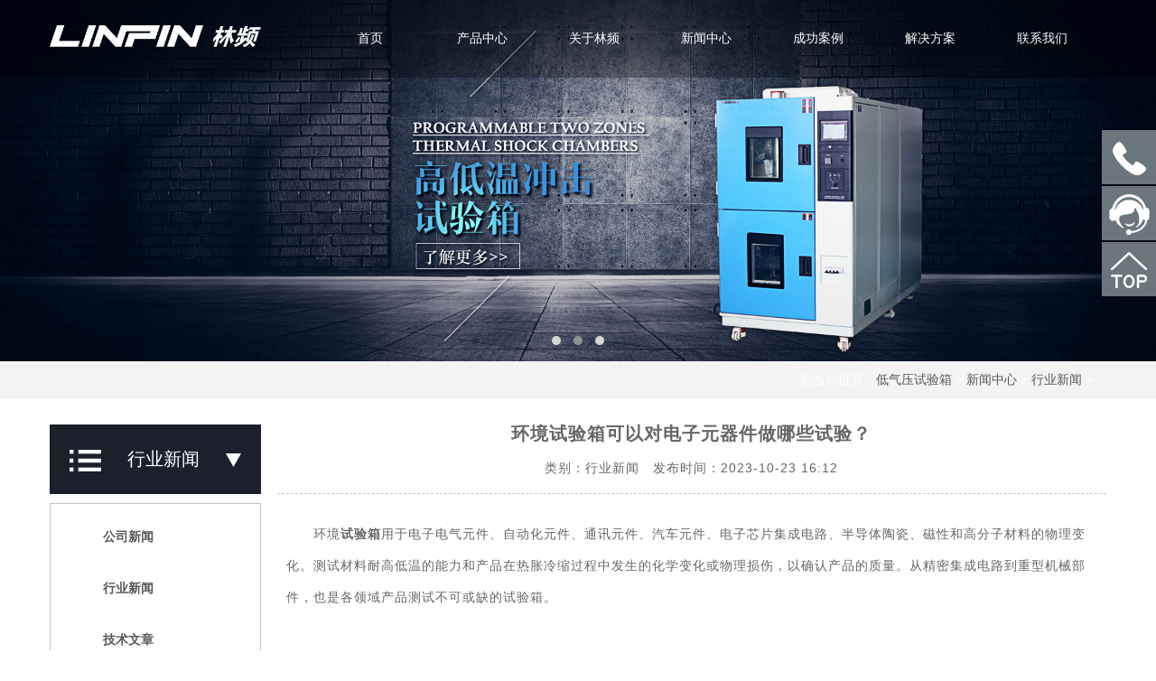

--- FILE ---
content_type: text/html
request_url: http://www.shyiqi.com.cn/xinwenzhongxin/xingyexinwen/374.html
body_size: 10368
content:
<!DOCTYPE html>
<html>
<head>
<meta charset="utf-8">
<meta http-equiv="X-UA-Compatible" content="IE=edge">
<meta http-equiv="Cache-Control" content="no-transform" />
<meta http-equiv="Cache-Control" content="no-siteapp" />
<meta name="applicable-device" content="pc,mobile">
<meta name="viewport" content="initial-scale=1.0, user-scalable=no" />
<title>环境试验箱可以对电子元器件做哪些试验？</title>
<meta name="keywords" content="环境试验箱" />
<meta name="description" content="环境试验箱用于电子电气元件、自动化元件、通讯元件、汽车元件、电子芯片集成电路、半导体陶瓷、磁性和高分子材料的物理变化。测试材料耐高低温的能力和产品在热胀冷缩过程中" />
<link rel="stylesheet" type="text/css" href="/skin/css/animate.css"  />
<link rel="stylesheet" type="text/css" href="/skin/css/owl.carousel.css"  />
<link rel="stylesheet" type="text/css" href="/skin/css/owl.theme.default.css"  />
<link rel="stylesheet" type="text/css" href="/skin/css/bootstrap.css"  />
<link rel="stylesheet" type="text/css" href="/skin/css/css.css"  />
<script type="text/javascript" src="/skin/js/jquery.min.js" ></script>
<script type="text/javascript" src="/skin/js/owl.carousel.js" ></script>
<script type="text/javascript" src="/skin/js/bootstrap.js" ></script>
<script type="text/javascript" src="/skin/js/html5shiv.js" ></script>
<script type="text/javascript" src="/skin/js/respond.js" ></script>
<script type="text/javascript" src="/skin/js/global.js" ></script>
<script type="text/javascript" src="/skin/js/function.js" ></script>
 <style>
 .site-title {
 font-size: 20px; 
 font-weight: bold; 
}
</style>
</head>
<body>
 <div id="head">
  <div class="banner">
    <div id="owl-demo" class="owl-carousel"> 
      <a href="#" target="_self" class="item" rel="nofollow" > <img src="/skin/images/banner03.jpg"  alt="公司大门"></a>
		<a href="#" target="_self" class="item" rel="nofollow" > <img src="/skin/images/banner1.jpg"  alt="高低温冲击试验箱"></a>
		<a href="#" target="_self" class="item" rel="nofollow" > <img src="/skin/images/banner2.jpg"  alt="产品展示"></a>
	</div>
  </div>
 <div class="menu_box">
    <div class="container">
      <div class="row">
        <div class="logo left"> <a href="/" rel="nofollow"> <img src="/skin/images/logo.png" alt="低气压试验箱" /> </a> </div>
        <ul class="menu right hidden-xs hidden-sm">
          <li><a href="/" rel="nofollow">首页</a></li>
			
          <li><a href="http://www.shyiqi.com.cn/chanpinzhongxin/" >产品中心</a>
			
          <li><a href="http://www.shyiqi.com.cn/guanyulinpin/" rel="nofollow" >关于林频</a>
			
          <li><a href="http://www.shyiqi.com.cn/xinwenzhongxin/" rel="nofollow" >新闻中心</a>
			
          <li><a href="http://www.shyiqi.com.cn/chenggonganli/" rel="nofollow" >成功案例</a>
			
          <li><a href="http://www.shyiqi.com.cn/jiejuefangan/" rel="nofollow" >解决方案</a>
			
          <li><a href="http://www.shyiqi.com.cn/lianxiwomen/" rel="nofollow" >联系我们</a>
			
        </ul>

      </div>
    </div>
  </div>
</div>
<div id="main">
	<div class="location">
		<div class="container">
			<div class="row">
				<p class="right">您当前位置：<a href='http://www.shyiqi.com.cn/'>低气压试验箱</a> > <a href='http://www.shyiqi.com.cn/xinwenzhongxin/'>新闻中心</a> > <a href='http://www.shyiqi.com.cn/xinwenzhongxin/xingyexinwen/'>行业新闻</a> >  </p>
			</div>
		</div>
	</div>

	<div class="pc-main">
		<div class="container">
			<div class="row">
				<div class="menu_list">
					<div class="menu_list_head"> <i> <img src="/skin/images/menuicon2.png"  />
						</i><span> 行业新闻  </span> <s> <img src="/skin/images/triangle.png"  />
						</s> </div>
					<ul class="menu_list_body">
						
							<li class="sub1"><a class="sub1_a" href="http://www.shyiqi.com.cn/xinwenzhongxin/gongsixinwen/" ><em></em>公司新闻</a> </li>
							
							<li class="sub1"><a class="sub1_a" href="http://www.shyiqi.com.cn/xinwenzhongxin/xingyexinwen/" ><em></em>行业新闻</a> </li>
							
							<li class="sub1"><a class="sub1_a" href="http://www.shyiqi.com.cn/xinwenzhongxin/jishuwenzhang/" ><em></em>技术文章</a> </li>
							
						
					</ul>
					<ul class="menu_list_foot">
						<li>
							<p class="one_level"><i class="square"></i><span>联系方式 </span> </p>
						</li>
						<li class="about_meassage">
							<p>电话：4000-662-888</p>
							<p>邮箱：linpin@linpin.com</p>
							<p>传真：86-21-34097666</p>
							<p>地址：上海市奉贤区临海工业区展工路888号林频工业园</p>
							<p> <img src="/skin/images/product_26.jpg" /> </p>
						</li>
					</ul>
				</div>
				<div class="product_meassage news-center">
					<div class="news_detail_title">
						<div><h1 class="site-title">环境试验箱可以对电子元器件做哪些试验？</h1></div>
						<p>类别：行业新闻   发布时间：2023-10-23 16:12 </p>
					</div>
					<div class="news_detail_content">
						<div class="news_detail_content2 reimg">
							<div>
	　　环境<strong><a href="http://www.shyiqi.com.cn/">试验箱</a></strong>用于电子电气元件、自动化元件、通讯元件、汽车元件、电子芯片集成电路、半导体陶瓷、磁性和高分子材料的物理变化。测试材料耐高低温的能力和产品在热胀冷缩过程中发生的化学变化或物理损伤，以确认产品的质量。从精密集成电路到重型机械部件，也是各领域产品测试不可或缺的试验箱。</div>
<div>
	&nbsp;</div>
<div>
	　　为了保证整批电子元器件的可靠性，满足整机的要求，我们需要排除在某些特定的使用条件下，最初可能失效的元器件。</div>
<div style="text-align: center;">
	<img alt="环境试验箱可以对电子元器件做哪些试验？" src="/uploads/allimg/231017/1-23101G40151D7.jpg" style="width: 450px; height: 450px;" /></div>
<div>
	　　1、高温贮存。</div>
<div>
	&nbsp;</div>
<div>
	　　电子元器件的失效大多是由于机体及表面发生各种物理、化学变化而引起的，而这些变化又与温度密切相关。温度升高时，化学反应速度大大加快，加速了失效过程。从而使有缺陷的部件能够及时暴露出来并被淘汰。</div>
<div>
	&nbsp;</div>
<div>
	　　高温屏蔽被广泛应用于半导体器件，可以有效地消除失效机制，如表面污染，键合不良，和氧化层缺陷。一般来说，它在最高结温下储存24至168小时。高温贮存后，可稳定元器件的参数性能，减少使用过程中的参数漂移。</div>
<div>
	&nbsp;</div>
<div>
	　　2、通电测试。</div>
<div>
	&nbsp;</div>
<div>
	　　筛选时，在热电应力的共同作用下，可以很好地暴露出元器件本体和表面上的许多潜在缺陷，环境试验箱是进行可靠性筛选的重要项目。各种电子元器件通常在额定功率条件下进行几个小时到168小时的精制。有些产品，如集成电路，不能随意改变条件，但可以采用高温工作方法，提高工作结温，达到高应力状态。</div>
<div>
	&nbsp;</div>
<div>
	　　3、温度循环。</div>
<div>
	&nbsp;</div>
<div>
	　　电子产品在使用过程中会遇到不同的环境温度条件。热胀冷缩的应力作用下，热匹配性能差的部件很容易失效。温度循环筛选利用了极端高温和极端低温之间的热胀冷缩应力，环境试验箱可以有效地淘汰具有热性能缺陷的产品。常用的组分筛选条件是&mdash;55～125℃，5～10次循环。</div>
<div>
	&nbsp;</div>
<div>
	　　电力精炼需要专门的检测设备，成本较高，筛选时间不宜过长。民用产品通常是几个小时，军用高可靠性产品可以选择100&mdash;168小时，而航空航天级部件可以选择240小时或更长。</div>
<div>
	&nbsp;</div>
<div>
	　　4、筛选组件的必要性。</div>
<div>
	&nbsp;</div>
<div>
	　　在产品的制造过程中，由于人为因素或原材料、工艺条件、设备条件的波动，最终成品不一定全部达到预期的固有可靠性。环境试验箱在每一批成品中，总有一些产品存在一些潜在的缺陷和弱点，这些缺陷和弱点的特点是在一定的应力条件下早期失效。早期失效的组件的平均寿命要比正常产品短得多。</div>

						</div>
						<div class="prev">上一篇：<a href='http://www.shyiqi.com.cn/xinwenzhongxin/xingyexinwen/371.html'>探秘环境试验箱：产品质量的守护神</a> </div>
						<div class="next">下一篇：<a href='http://www.shyiqi.com.cn/xinwenzhongxin/xingyexinwen/377.html'>高低温试验箱，不可或缺的汽车行业“温度计”</a>  </div>
					</div>
				</div>
			</div>
		</div>
	</div>
</div>
<div id="foot">
	<p>Copyright © 2025 上海林频仪器股份有限公司 版权所有</p>
	<p><a href="https://beian.miit.gov.cn/"  rel="nofollow" target="_blank">沪ICP备08003214号</a> <script type="text/javascript" src="https://s9.cnzz.com/z_stat.php?id=1280439632&web_id=1280439632"></script><span><a href="/sitemap.xml" target="_blank" style="color:#fff; " rel="nofollow">网站地图</a></span></p>
 
	<div class="top hidden-lg hidden-md hidden-sm"> <img src="/skin/images/top.png"  alt="图片3"/></div>
</div>

<div class="black_cloth hidden-lg hidden-md hidden-sm"></div>
<ul class="aside hidden-xs hidden-sm">
	<li>
		<p> <img src="/skin/images/aside1.png" alt="图片四" class="img1"> <img src="/skin/images/aaside1.png" alt="图片四"
			 class="img2"> </p>
		<div class="phone_meassage">4000-662-888</div>
	</li>
	<li>
		<p> <img src="/skin/images/aside2.png" alt="图片5" class="img1"> 
		<a target="_blank" href="/swt/" rel="nofollow"><img src="/skin/images/aaside2.png" class="img2" alt="图片5"> </a>
	    </p>
		
	</li>
	<li id="goTopBtn"> <img src="/skin/images/aside7.png"  alt="图片6"  class="img1"> <img src="/skin/images/aaside7.png" alt="图片6"
		 class="img2"> </li>
</ul>
<script type="text/javascript" src="/swt/swt.js"></script>
</body>
</html>


--- FILE ---
content_type: text/css
request_url: http://www.shyiqi.com.cn/skin/css/css.css
body_size: 33993
content:
/**通用部分**/
.owl-theme .owl-controls {
	position: absolute;
	bottom: 10px;
	width: 100%
}

dt {
	text-align: center;
}

* {
	border: 0;
	padding: 0;
	margin: 0;
	text-decoration: none;
}

html {
	font-size: 20px
}

body {
	font: 14px "microsoft yahei", Arial, Helvetica, sans-serif;
	color: #666;
	margin: 0px;
	padding: 0px;
	position: relative;
}

ul,
li,
p,
h1,
h2,
h3,
h4,
h5,
h6,
dl,
dt,
dd {
	margin: 0px;
	padding: 0px;
	border: none;
	list-style: none;
}

input {
	border: none;
}

.left {
	float: left;
}

.right {
	float: right;
}

.clear {
	clear: both;
}

div:after,
ul:after,
li:after {
	content: "";
	display: block;
	clear: both;
}

a {
	text-decoration: none;
	color: #666;
}

a:hover {
	text-decoration: none;
}

img {
	max-width: 100%;
	max-height: 100%;
}

#myCarousel .carousel-indicators,
#myCarousela .carousel-indicators {
	bottom: -5px;
}

.swiper-container,
.swiper-container1 {
	width: 100%;
	height: 100%;
}

.swiper-slide {
	text-align: center;
	font-size: 18px;
	background: #fff;
	/* Center slide text vertically */
	display: -webkit-box;
	display: -ms-flexbox;
	display: -webkit-flex;
	display: flex;
	-webkit-box-pack: center;
	-ms-flex-pack: center;
	-webkit-justify-content: center;
	justify-content: center;
	-webkit-box-align: center;
	-ms-flex-align: center;
	-webkit-align-items: center;
	align-items: center;
}

/*supperslide轮播样式*/
.none {
	display: none;
}

.slideTxtBox {
	position: relative;
}

.hd {
	text-align: center;
	margin-top: -20px;
}

.hd ul {
	display: inline-block;
}

.hd ul li {
	float: left;
	width: 10px;
	height: 10px;
	border-radius: 50%;
	background-color: rgba(0, 0, 0, 0.5);
	margin-left: 10px;
	cursor: pointer;
}

.hd ul li.on {
	background-color: #007AFF;
}

.tempWrap {
	z-index: -1;
}

.product_detail_images {
	text-align: center;
}

.slideTxtBox2 {
	display: inline-block;
}

/**主体部分**/
#head {
	position: relative;
}

#head .banner {
	overflow: hidden;
}

#head .go {
	height: 55px;
	transition: all 0.3s linear;
}

#head .go .menu {
	margin-top: 1.3%;
	transition: all 0.3s linear;
}

#head .go .logo {
	width: 110px;
	transition: all 0.3s linear;
}

.logo {
	width: 20%;
	transition: all 0.3s linear;
}

.menu_box {
	position: absolute;
	top: 0;
	left: 0;
	width: 100%;
	height: 86px;
	background: url("../images/blackopacitybg.png"/*tpa=http://dedeyuan.4mwww.com/SVIP190/skin/images/blackopacitybg.png*/) repeat;
	transition: all 0.3s linear;
}

.menu {
	font-size: 14px;
	margin-top: 2.4%;
	transition: all 0.3s linear;
	width: 75%;
}

.menu li {
	float: left;
	padding: 6px 0 20px;
	position: relative;
	text-align: center;
}

.menu li:hover>a {
	color: #FF0000;
}

.menu li>a {
	display: block;
	color: #fff;
}

.menu li.current>a {
	color: #FF0000;
}

.menu_2 {
	width: 100%;
	background: #1C202C;
	position: absolute;
	top: 40px;
	left: 0;
	display: none;
}

.menu_2 div a {
	font-size: 13px;
	padding: 8px 10px;
	color: #fff;
	display: block;
	text-align: center;
	border-bottom: 1px dashed #888;
}

.menu_2 div a:hover {
	background-color: #006886;
}

.title_box {
	padding: 30px 0 0;
	text-align: center;
	color: #333333;
}

.title_ch {
	font-size: 28px;
}

.title_ch:after {
	content: "";
	display: block;
	width: 80px;
	height: 3px;
	background-color: #1C202C;
	margin: 16px auto 12px;
}

.title_box>p {
	font-size: 16px;
}

.product_content>div {
	margin-top: 30px;
	overflow: hidden;
	position: relative;
}

.product_content>div a {
	display: block;
	text-align: center;
	position: relative;
	overflow: hidden;
}

.product_title_bg {
	width: 100%;
	height: 100%;
	background: url("../images/blackopacitybg2.png"/*tpa=http://dedeyuan.4mwww.com/SVIP190/skin/images/blackopacitybg2.png*/) repeat;
	position: absolute;
	top: 0;
	left: 0;
	display: none;
	z-index: 100;
	font-size: 18px;
	color: #fff;
	text-align: center;
	padding-top: 26%;
}

.product_content>div.animate img {
	animation: product_content 0.3s;
	-webkit-animation: product_content 0.3s;
	-moz-animation: product_content 0.3s;
	-o-animation: product_content 0.3s;
	animation-fill-mode: forwards;
}

@keyframes product_content {
	0% {
		transform: scale(1)
	}

	100% {
		transform: scale(1.2)
	}
}

@-webkit-keyframes product_content {
	0% {
		transform: scale(1)
	}

	100% {
		transform: scale(1.2)
	}
}

@-moz-keyframes product_content {
	0% {
		transform: scale(1)
	}

	100% {
		transform: scale(1.2)
	}
}

@-o-keyframes product_content {
	0% {
		transform: scale(1)
	}

	100% {
		transform: scale(1.2)
	}
}

.company_introduction {
	margin-top: 30px;
	background: url("../images/index_bg2.jpg"/*tpa=http://dedeyuan.4mwww.com/SVIP190/skin/images/index_bg2.jpg*/) no-repeat;
	background-size: 100% 100%;
}

.coffee_img {
	padding-top: 17%;
	padding-bottom: 8%;
}

.company_introduction_meassage {
	color: #fff;
	margin: 16% 0;
	padding-left: 5%;
}

.company_introduction_meassage h1 {
	font-size: 20px;
	/*xx9.19修改*/
	font-weight: bold;
	margin-bottom: 20px;
}

.company_introduction_meassage p {
	text-indent: 24px;
	line-height: 30px;
	height: 120px;
	overflow: hidden;
	/*xx9.19修改*/
}

.company_introduction_meassage a {
	display: block;
	width: 95px;
	text-align: center;
	padding: 5px 0;
	color: #ccc;
	border: 1px solid #aaa;
	/*xx9.19修改*/
	border-radius: 8px;
	margin-top: 26px;
}

.company_introduction_meassage a:hover {
	background-color: #000;
}

.map {
	padding: 20px 0;
}

.map_meassage {
	padding: 6% 0 30px 0;
	border-bottom: 1px dashed #F0F0F0;
}

.map_meassage>h2 {
	width: 80%;
	margin: 0 auto;
	color: #1CB9C8;
	margin-bottom: 20px;
	font-size: 45px;
}

.map_meassage>p {
	width: 80%;
	margin: 0 auto;
	line-height: 20px;
}

.map_yy {
	color: #1CB9C8;
	margin-top: 8%;
	text-align: center;
}

.news_center {
	background: url("../images/footbg_02.jpg"/*tpa=http://dedeyuan.4mwww.com/SVIP190/skin/images/footbg_02.jpg*/) no-repeat;
	background-size: 100% 100%;
}

.new_list {
	background-color: #fff;
	padding: 15px 0;
	font-size: 14px;
	margin-top: 20px;
}

.new_list ul>li {
	line-height: 45px;
	border-bottom: 1px dashed #C3C3C3;
	padding: 0 6px;
}

.new_list ul>li:hover {
	background-color: #525252;
}

.news_more a {
	width: 95px;
	text-align: center;
	border: 1px solid #C3C3C3;
	border-radius: 6px;
	padding: 4px 0;
	margin-top: 5px;
}

.news_more a:hover {
	color: #fff;
	background-color: #000;
}

.new_list ul>li:hover a {
	color: #fff;
}

.new_list ul>li a {
	color: #000;
}

.new_list ul>li a>span {
	width: 70%;
	overflow: hidden;
	text-overflow: ellipsis;
	white-space: nowrap;
}

.friendly_link {
	margin: 40px 0 20px;
}

.friendly_link>div {
	text-align: center;
}
.friendly_link a{line-height:72px;}

.top {
	position: absolute;
	right: 10px;
	bottom: 25%;
}

#foot {
	padding: 16px;
	background-color: #525252;
	position: relative;
}

#foot p {
	font-size: 14px;
	color: #fff;
	text-align: center;
	line-height: 30px;
}

.menu_icon {
	margin: 12px 12px 0 0;
	cursor: pointer;
}

.small_menu {
	width: 250px;
	background-color: #1C202C;
	position: fixed;
	top: 0px;
	left: -250px;
	height: 100%;
	z-index: 10000001;
	overflow-y: scroll;
}

.small_menu li:nth-child(2) a {
	font-size: 18px;
	font-weight: bold;
	background: rgba(255, 255, 255, 0.3);
}

.small_menu p {
	color: #fff;
	cursor: pointer;
	position: absolute;
	top: 15px;
	right: 15px;
}

.small_menu li.menu_close {
	font-size: 20px;
	position: absolute;
	top: 10px;
	right: 15px;
	color: #fff;
	border-bottom: none;
	z-index: 1000;
}

.small_menu li {
	margin-bottom: 2px;
	font-size: 14px;
	position: relative;
}

.small_menu li a {
	display: block;
	line-height: 30px;
	font-size: 16px;
	text-transform: Uppercase;
	color: #fff;
	background: rgba(255, 255, 255, 0.1);
	padding: 10px 15px;
}

.small_menu li .small_menu_2 a {
	display: block;
	background: none;
	color: rgba(255, 255, 255, 0.8);
	overflow: hidden;
	line-height: 30px;
	font-size: 14px;
	border-bottom: rgba(255, 255, 255, 0.1) solid 1px;
}

.small_menu_2 {
	display: none;
}

.small_menu_2 a {
	display: block;
	color: #fff;
	overflow: hidden;
	line-height: 24px;
	font-size: 12px;
}

.small_menu_2 a i {
	float: left;
	width: 4px;
	height: 4px;
	background-color: #fff;
	margin: 13px 10px 0 5px;
}

.small_menu_2 a span {
	float: left;
	width: 175px;
}

.location {
	color: #fff;
	background-color: #f3f3f3;
	font-size: 14px;
	
	padding: 12px 0;
}

.location .right {
	margin-right: 15px;
}

.pc-main .row {
	position: relative;
}

.menu_list {
	width: 20%;
	float: left;
	margin-top: 28px;
	margin-bottom: 40px;
}

.menu_list_head {
	padding: 25px 0;
	color: #fff;
	background-color: #1C202C;
	font-size: 20px;
	text-align: center;
}

.menu_list_head span {
	margin: 10%;
}

.product_meassage {
	width: 78.5%;
	float: right;
}

.product_meassage>div {
	margin-top: 27px;
}

.product_meassage>div.feedback,
.product_meassage>div.lyfk {
	margin-top: 10px;
}

.product_meassage>div dd {
	text-align: center;
	line-height: 40px;
	font-size: 14px;
	text-overflow: ellipsis;
	overflow: hidden;
	white-space: nowrap;
}

.menu_list_foot .one_level {
	width: 100%;
	
	color: #585858;
	
	font-size: 16px;
	padding: 14px 0;
	cursor: pointer;
}

.menu_list_foot .one_level .square {
	float: left;
	width: 8px;
	height: 8px;
	background-color: #fff;
	margin: 8px 6% 0 16%;
}

.menu_list_body {
	padding-top: 10px;
	border: 1px solid #C1C1C1;
	margin-top: 10px;
}

/*二次修改*/
.menu_list_body li.sub1 {
	width: 100%;
	margin-top: 5px;
}

.menu_list_body li.sub1 a.sub1_a {
	width: 100%;
	display: block;
	
	line-height: 22px;
	color: #fff;
	position: relative;
	color: #585858;
	font-size: 14px;
	padding: 10px 10% 20px 25%;
	position: relative;
	font-weight: bold
}

.menu_list_body li.sub1 a.sub1_a em {
	position: absolute;
	left: 15%;
	top: 18px;
	background: url("../images/sub1_ico.jpg"/*tpa=http://dedeyuan.4mwww.com/SVIP190/skin/images/sub1_ico.jpg*/) no-repeat;
	display: block;
	width: 7px;
	height: 7px;
}

.menu_list_body li.sub1 a.sub1_a:hover,
.menu_list_body li.sub1 a.sub1_a.cur {
	background: url("../images/sub1_hover.png"/*tpa=http://dedeyuan.4mwww.com/SVIP190/skin/images/sub1_hover.png*/) no-repeat right bottom;
}

.menu_list_body li.sub1 ul.sub2 {
	display: none
}

.menu_list_body li.sub1 ul.sub2 li a.sub2_a {
	position: relative;
	width: 95%;
	margin: auto;
	color: #666;
	line-height: 20px;
	padding: 5px 0 5px 12%;
	display: block;
	font-size: 14px;
}

.menu_list_body li.sub1 ul.sub2 li a.sub2_a em {
	background: url("../images/sub2.jpg"/*tpa=http://dedeyuan.4mwww.com/SVIP190/skin/images/sub2.jpg*/) no-repeat;
	position: absolute;
	left: 5%;
	top: 12px;
	display: block;
	width: 6px;
	height: 6px;
}

.menu_list_body li.sub1 ul.sub2 li a.sub2_a:hover {
	color: #f00
}

.menu_list_body li.sub1 ul.sub3 li a.sub3_a {
	background: none;
	width: 86%;
	line-height: 18px;
	padding: 3px 0;
	padding-left: 8%;
	margin: auto;
	color: #666;
	display: block;
	line-height: 30px;
	font-size: 14px;
}

.menu_list_body li.sub1 ul.sub3 li a.sub3_a:hover {
	color: #f00
}

.menu_list_body li.current ul.sub2 {
	display: block;
}



.menu_list_body a.current {
	color: red !important;
	text-decoration: underline;
}

/*二次修改*/
.menu_list_foot {
	margin-top: 20px;
	padding: 10px 0;
	border: 1px solid #C1C1C1;
}

.menu_list_foot .about_meassage {
	padding: 0 6px;
	font-size: 14px;
}

.menu_list_foot .about_meassage p {
	margin-top: 8px;
}

.phone {
	padding: 5px 15px;
	font-size: 14px;
	color: #fff;
	background-color: #006886;
}

.phone .phone-menuicon {
	float: right;
	cursor: pointer;
}

.phone-menulist {
	width: 96%;
	margin: 0 auto;
	background-color: #F0F0F0;
	display: none;
}

/*二次修改*/
.phone-menulist li.sub1 {
	width: 100%;
	margin-top: 5px;
	margin-bottom: 2px;
	background-color: #F0F0F0;
}

.phone-menulist li.sub1 a.sub1_a {
	display: block;
	line-height: 22px;
	padding: 5px 0 5px 20px;
	position: relative;
	color: #555;
	font-size: 14px;
	position: relative;
}

.phone-menulist li.sub1 a.sub1_a em {
	position: absolute;
	left: 9px;
	top: 14px;
	background: rgba(0, 0, 0, 0.5);
	display: block;
	width: 5px;
	height: 5px;
}

.phone-menulist li.sub1 a.sub1_a i {
	float: right;
	font-style: normal;
	margin-right: 8px;
	font-size: 18px;
}

.phone-menulist li.sub1 a.sub1_a i.jian {
	display: none;
	margin-right: 10px;
	font-size: 20px;
}

.menu_list_body li.sub1 a.sub1_a.cur {
	background: url("../images/sub1_hover.png"/*tpa=http://dedeyuan.4mwww.com/SVIP190/skin/images/sub1_hover.png*/) no-repeat right bottom;
}

.phone-menulist li.sub1 ul.sub2 {
	display: none
}

.phone-menulist li.sub1 ul.sub2 li a.sub2_a {
	position: relative;
	color: #666;
	line-height: 20px;
	padding: 5px 0 5px 35px;
	display: block;
	font-size: 14px;
}

.phone-menulist li.sub1 ul.sub2 li a.sub2_a em {
	background: rgba(0, 0, 0, 0.4);
	position: absolute;
	left: 20px;
	top: 12px;
	display: block;
	width: 5px;
	height: 5px;
	border-radius: 50%
}

.phone-menulist li.sub1 ul.sub3 li a.sub3_a {
	background: none;
	line-height: 20px;
	padding: 3px 0 3px 45px;
	color: #999;
	display: block;
	font-size: 14px;
}

.phone-menulist li.sub1 ul.sub3 li:last-child {
	margin-bottom: 5px;
}

/*.phone-menulist li{display: block;padding-left: 10px;line-height: 30px;font-size: 14px;border-bottom: 1px solid #fff;}
.phone-menulist li em{ width:5px; height:5px; border-radius:50%; background:rgba(0,0,0,0.4); float:left; }
.phone-menulist li.sub1{ font-weight:bold}
.phone-menulist li.sub1 em{margin:12px 8px 0 0}
.phone-menulist li.sub2 a{ color:#777}
.phone-menulist li.sub2 em{margin:12px 8px 0 5px;background:rgba(0,0,0,0.3)}
.phone-menulist li.sub3 a{ color:#aaa}
.phone-menulist li.sub3 em{margin:12px 8px 0 10px; background:rgba(0,0,0,0.2)}*/
/*二次修改*/
.phone-menulist li a {
	display: block;
	padding-left: 10px;
	line-height: 30px;
	font-size: 14px;
	border-bottom: 1px solid #fff;
}

.phone_location {
	font-size: 14px;
	line-height: 30px;
	border-bottom: 1px dashed #C1C1C1;
	padding-left: 2%;
	margin-top: 10px;
}

.phone_box {
	display: none;
	margin-top: 10px;
}

.about-us {
	padding: 20px;
}
.reimg img{max-width:100%;height:auto !important;}
.news-center-images {
	width: 18%;
	float: left;
}

.news-center-meassage {
	width: 80%;
	float: right;
}

.news-center-meassage>h5 {
	font-size: 16px;
	font-weight: bold;
	line-height: 28px;
	text-overflow: ellipsis;
	overflow: hidden;
	white-space: nowrap;
}

.news-center-meassage>p {
	line-height: 25px;
	padding-bottom: 10px;
	border-bottom: 1px dashed #C1C1C1;
	text-overflow: ellipsis;
	overflow: hidden;
	white-space: nowrap;
}

.news-center-meassage>div {
	font-size: 14px;
	line-height: 25px;
}

.product_meassage {
	margin-bottom: 30px;
    line-height: 2.5;
    letter-spacing: 1px;
}

.feedback {
	padding: 0 10px;
}

.feedback>div {
	border: 1px solid #C1C1C1;
	padding: 0;
	margin-top: 20px;
}

.feedback_meassage {
	border-bottom: 1px solid #C1C1C1;
	background-color: #F7F7F7;
}

.feedback_name {
	float: left;
	width: 53%;
	border-right: 1px solid #C1C1C1;
	padding-left: 1%;
	line-height: 30px;
}

.feedback_time {
	float: left;
	width: 45%;
	padding-left: 1%;
	line-height: 30px;
}

.lyb {
	font-size: 16px;
	color: #AC1100;
}

.feedback_content {
	line-height: 25px;
	padding: 0 1% 10px 1%;
	background-color: #F7F7F7;
}

.feedback_content h5 {
	line-height: 25px;
	font-size: 12px;
}

.admin {
	color: #FE6600;
	padding: 4px;
	border: 1px dashed #FE6600;
}

.remind {
	line-height: 25px;
	padding-left: 1%;
	background-color: #F7F7F7;
	border-bottom: 1px solid #C1C1C1;
}

.feedback_list {
	margin-top: 10px;
}

.feedback_list input {
	height: 24px;
	border: 1px solid #CACACA;
	border-radius: 5px;
	width: 100%;
	padding: 4px 0;
}

.feedback_list .ewm {
	width: 40%;
	margin-right: 5px;
}

.feedback_list_title {
	text-align: right;
	line-height: 24px;
	width: 25%;
	float: left;
}

.feedback_list_input {
	padding-left: 10px;
	width: 50%;
	float: left;
}

.feedback_list textarea {
	width: 100%;
	height: 100px;
	border: 1px solid #CACACA;
	border-radius: 5px;
}

.submit {
	padding: 10px 0 0 25%;
}

.submit input {
	padding: 5px 10px;
	border: 1px solid #CACACA;
	background: -webkit-linear-gradient(#fff, #EEE);
	/* Safari 5.1 - 6.0 */
	background: -o-linear-gradient(#fff, #EEE);
	/* Opera 11.1 - 12.0 */
	background: -moz-linear-gradient(#fff, #EEE);
	/* Firefox 3.6 - 15 */
	background: linear-gradient(#fff, #EEE);
	/* 标准的语法 */
	margin-left: 10px;
}

.submit input:hover {
	border: 1px solid #000;
}

.product_detail_title {
	font-size: 20px;
	font-weight: bold;
	text-align: center;
}

.news_detail_title>div {
	font-size: 20px;
	font-weight: bold;
	text-align: center;
}

.news_detail_title>p {
	font-size: 14px;
	text-align: center;
	margin-top: 10px;
}

/*.product_detail_images{
	width: 500px;
	margin: 0 auto;
}
.carousel-inner img{
	width: 100%;
}*/
.news_detail_images {
	text-align: center;
	margin-top: 20px;
}

.news_detail_content,
.product_detail_content {
	padding: 0 10px;
}

/*二次修改*/
.news_detail_content1,
.product_detail_content1 {
	height: 34px;
	position: relative;
	margin-bottom: 10px;
	border-bottom: solid 1px #ddd
}

.news_detail_content1 p,
.product_detail_content1 p {
	padding: 4px 6px;
	font-size: 16px;
}

.news_detail_title,
.product_detail_title {
	padding-bottom: 10px;
	border-bottom: 1px dashed #CACACA;
}

.wrap_search_input {
	position: fixed;
	bottom: 70px;
	left: 100%;
	width: 100%;
	z-index: 1000;
	background-color: #525252;
	padding: 8px 2%;
}

.wrap_search_input input {
	float: left;
	background-color: #1C202C;
	width: 80%;
	border-radius: 4px;
	height: 26px;
	padding-left: 5px;
	color: #fff;
}

.wrap_search_input p {
	float: left;
	padding: 5px 15px;
	background-color: #1C202C;
	color: #fff;
	margin-left: 5px;
	border-radius: 5px;
}

.wrap_search_input ::-webkit-input-placeholder {
	color: #fff;
}

@media(max-width:1200px) {
	.coffee_img {
		margin-top: 3%;
	}

	.map_meassage>h2 {
		font-size: 38px;
	}

	.menu {
		margin-top: 2.8%;
	}
}

@media(max-width:992px) {
	.coffee_img {
		margin-top: 8%;
	}

	.map_meassage>h2 {
		font-size: 33px;
	}

	.map_meassage {
		padding: 2% 0 30px 0;
	}

	.map_yy {
		margin-top: 4%;
	}

	.menu {
		margin-top: 3.4%;
	}

	.menu_list {
		width: 30%;
	}

	.product_meassage {
		width: 68.5%;
	}

	.news-center-images {
		width: 30%;
	}

	.news-center-meassage {
		width: 68%;
	}

	.feedback_list_input {
		width: 66%;
	}
}

#foot a {
	color: #fff;
}

.location .right a {
	color: #585858;
}

.prevs {
	margin-top: 20px;
}

.nexts {
	margin-top: 5px;
}

.news_detail_content2,
.product_detail_content2 {
	padding-bottom: 10px;
}

.aside {
	position: fixed;
	right: 0;
	top: 20%;
	z-index: 10000;
}

.aside li {
	width: 60px;
	line-height: 60px;
	background-color: #6A757C;
	text-align: center;
	margin-bottom: 2px;
	cursor: pointer;
	position: relative;
	z-index: 100;
}

.aside li.aside_search {
	line-height: 0;
}

.aside li>p {
	position: relative;
	z-index: 100;
	background-color: #6A757C;
	line-height: 60px;
}

.aside li img {
	vertical-align: middle;
}

.aside .img2 {
	display: none;
}

.ewm {
	position: absolute;
	top: -20px;
	right: 60px;
	width: 100px;
	height: 100px;
	display: none;
}

.phone_meassage {
	position: absolute;
	right: -240px;
	top: 0;
	width: 300px;
	background-color: #8B979E;
	text-align: center;
	font-size: 25px;
	color: #fff;
}

.kuzx {
	position: absolute;
	top: 0;
	right: -127px;
	width: 187px;
	padding: 0 20px 0 15px;
	background-color: #8B979E;
	color: #fff;
	display: none;
}

.kuzx_1 {
	text-align: left;
	font-size: 15px;
	line-height: 30px;
	border-bottom: 1px solid #fff;
	color: #FBCA33;
}

.kuzx_2_box {
	margin-top: 11px;
}

.kuzx_2 {
	line-height: 35px;
}

.kuzx_2 a {
	color: #fff;
}

.kuzx_2 i {
	float: left;
	margin-top: -17px;
}

.kuzx_2 span {
	float: left;
	margin-top: -16px;
	margin-left: 10px;
}

.fx {
	position: absolute;
	top: 0;
	right: -127px;
	width: 187px;
	background-color: #8B979E;
}

.fx>div {
	margin-left: 24px;
}

.ss {
	position: absolute;
	top: 0;
	right: -205px;
	width: 265px;
	background-color: #8B979E;
	text-align: center;
	padding: 12px 23px;
}

.ss .search_input_box {
	background-color: #6A757C;
	width: 220px;
	height: 36px;
	position: relative;
}

.search_input_box span {
	position: absolute;
	top: 18px;
	left: 10px;
}

.ss input {
	width: 220px;
	border: none;
	background-color: transparent;
	height: 36px;
	color: #fff;
	padding-left: 10px;
	line-height: 30px;
	position: absolute;
	z-index: 1;
	top: 0;
	left: 0;
}

.ss ::-webkit-input-placeholder {
	color: #fff;
}

.search_card {
	border: 1px solid #C1C1C1;
	padding: 20px 2%;
}

.search_card_title {
	font-size: 14px;
	margin-bottom: 10px;
}

.search_card_meassage {
	line-height: 20px;
}

.search_card_more {
	float: right;
}

.search_card_more a {
	display: block;
	padding: 4px 15px;
	background-color: #006886;
	color: #fff;
	margin-top: 10px;
}

.wrap_foot {
	width: 100%;
	position: fixed;
	left: 0;
	bottom: 0;
	background-color: #1C202C;
	padding: 10px 0;
}

.wrap_foot dl {
	width: 20%;
	float: left;
	text-align: center;
}

.wrap_foot dt {
	height: 33px;
}

.wrap_foot dd {
	color: #fff;
}

.share_box {
	position: fixed;
	bottom: 0;
	left: 0;
	width: 100%;
	z-index: 100000;
	display: none;
}

.share_box_parent {
	overflow-y: auto;
}

.share_box_children {
	background-color: #F5F5F5;
	padding: 15px 0;
}

.share_box_children>a {
	float: left;
	text-align: center;
	font-size: 0.9rem;
	color: #ADADAD;
}

.cancel {
	text-align: center;
	background-color: #E9E9E9;
	font-size: 0.8rem;
	line-height: 2rem;
}

.share_box dd {
	font-size: 14px;
}

.placeholder_s {
	color: #999;
	position: absolute;
	top: 8px;
	left: 11px;
	z-index: -1;
}

.yzm {
	position: relative;
}

.product_content img {
	max-height: 100%;
	margin: auto;
	position: absolute;
	top: 0;
	left: 0;
	right: 0;
	bottom: 0;
}

@media(max-width:768px) {
	.pad {
		display: block;
	}

	.logo {
		margin-top: 5px;
		margin-left: 10px;
		width: 90px;
		position: relative;
		z-index: 10;
	}

	.menu_box {
		height: 44px;
		background-color: #525252;
	}

	.banner {
		padding-top: 44px;
	}

	.menu {
		margin-top: 1%;
	}
}

@media(max-width:640px) {
	.menu_list {
		display: none;
	}

	.product_meassage {
		width: 100%;
	}

	.phone_box {
		display: block;
	}

	.location {
		display: none;
	}

	.banner {
		position: relative;
		height: 250px;
		overflow: hidden;
	}

	.banner #owl-demo img {
		height: 200px;
		position: absolute;
		left: 50%;
		max-width: none;
		-webkit-transform: translateX(-50%);
		-ms-transform: translateX(-50%);
		transform: translateX(-50%);
		width: auto;
	}

	#owl-demo,
	#owl-demo .owl-wrapper-outer,
	#owl-demo .owl-wrapper,
	#owl-demo .owl-item {
		height: 200px;
		overflow: hidden;
	}

	#owl-demo .item {
		display: block;
		height: 100%;
		width: 100%;
		text-align: center;
		overflow: hidden;
	}
}

@media(max-width:415px) {
	.news-center-images {
		width: 30%;
	}

	.news-center-meassage {
		width: 68%;
	}

	.news-center-meassage p {
		display: none;
	}

	.news-center-meassage h5 {
		padding-bottom: 10px;
		border-bottom: 1px dashed #ddd;
	}

	.product_meassage>div {
		margin-top: 20px;
	}
}

@media(max-width:360px) {
	.feedback_list_title {
		width: 30%;
	}

	.submit {
		padding-left: 30%;
	}
}

@media(max-width:330px) {
	.map_meassage>h2 {
		font-size: 28px;
	}
}

.two-level>div {
	line-height: 30px;
}

.carousel-indicators li {
	width: 8px;
	height: 8px;
	background-color: #B49C7E;
	border: none;
}

.carousel-indicators .active {
	width: 10px;
	height: 10px;
	background-color: #007AFF;
}

.swiper-container {
	z-index: 0;
}

@media(min-width:640px) {
	.menu_box {
		position: fixed;
		top: 0;
		left: 0;
		z-index: 100;
	}
}

.product_content a {
	border: 1px solid #ddd;
}

.product_meassage dl dt {
	border: 1px solid #ddd;
	position: relative;
}

.product_meassage dl dt span {
	display: inline-block;
	height: 100%;
	vertical-align: middle;
}

.product_meassage dl dt img {
	max-height: 100%;
	margin: auto;
	position: absolute;
	top: 0;
	left: 0;
	right: 0;
	bottom: 0;
}

.news-center-meassage2>p {
	border-bottom: none;
}

.day {
	color: #fff;
	font-size: 37px;
	text-align: center;
	line-height: 58px;
	background-color: #006886;
	font-weight: bold;
}

.month {
	color: #fff;
	font-size: 15px;
	text-align: center;
	line-height: 26px;
	background-color: #006886;
	margin-top: 5px;
}

.lyfk_title {
	font-size: 18px;
	padding-left: 2%;
}

.feedback_list_box {
	padding: 0 10px;
}

.feedback_list_box input {
	border: 1px solid #CCCCCC;
	border-radius: 5px;
	height: 32px;
	width: 100%;
	padding-left: 10px;
	background-color: transparent;
	line-height: 32px;
}

.feedback_list_box>div>div {
	position: relative;
}

.feedback_list_box textarea {
	border: 1px solid #CCCCCC;
	border-radius: 5px;
	height: 100px;
	width: 100%;
	padding-left: 10px;
	padding-top: 8px;
	background-color: transparent;
}

.feedback_list_box div {
	padding: 0;
	margin-top: 10px;
}

.feedback_list_box .i1,
.feedback_list_box .i2 {
	padding-right: 10px;
}

.ss_placeholder {
	color: #fff;
	position: absolute;
	top: 30px;
	left: 32px;
}

.prev {
	margin-top: 30px;
	margin-bottom: 15px;
}

@media(max-width:768px) {

	.feedback_list_box .i1,
	.feedback_list_box .i2 {
		padding-right: 0;
	}
}

.yzm input {
	width: 100px;
}

.feedback_button input {
	width: 70px;
	border-radius: 4px;
	border: none;
	text-align: center;
	color: #fff;
}

.feedback_button .feedback_submit {
	background-color: #E00000;padding:0;
}

.feedback_button .feedback_reset {
	background-color: #1E1E1E;padding:0;
}

.black_cloth {
	position: fixed;
	z-index: 10000000;
	width: 100%;
	height: 100%;
	background-color: rgba(0, 0, 0, 0.3);
	display: none;
}

/*pages*/
.pagination-wrapper {
	margin: 20px 0;
}

.pagination {
	height: 34px;
	text-align: center;
}

.pagination li {
	display: inline-block;
	height: 34px;
	margin-right: 5px;
}

.pagination li a {
	float: left;
	display: block;
	height: 32px;
	line-height: 32px;
	padding: 0 12px;
	font-size: 16px;
	border: 1px solid #dddddd;
	color: #555555;
	text-decoration: none;
}

.pagination li a:hover {
	background: #f5f5f5;
	color: #0099ff;
}

.pagination li.thisclass {
	background: #09f;
	color: #fff;
}

.pagination li.thisclass a,
.pagination li.thisclass a:hover {
	background: transparent;
	border-color: #09f;
	color: #fff;
	cursor: default;
}


.slick-slider {
	position: relative;
	display: block;
	box-sizing: border-box;
	-webkit-user-select: none;
	-moz-user-select: none;
	-ms-user-select: none;
	user-select: none;
	-webkit-touch-callout: none;
	-khtml-user-select: none;
	-ms-touch-action: pan-y;
	touch-action: pan-y;
	-webkit-tap-highlight-color: transparent
}

.slick-list {
	position: relative;
	display: block;
	overflow: hidden;
	margin: 0;
	padding: 0;
	margin-bottom: 15px;
}

.slick-list:focus {
	outline: none
}

.slick-list.dragging {
	cursor: pointer;
	cursor: hand
}

.slick-slider .slick-track,
.slick-slider .slick-list {
	-webkit-transform: translate3d(0, 0, 0);
	-moz-transform: translate3d(0, 0, 0);
	-ms-transform: translate3d(0, 0, 0);
	-o-transform: translate3d(0, 0, 0);
	transform: translate3d(0, 0, 0)
}

.slick-track {
	position: relative;
	top: 0;
	left: 0;
	display: block
}

.slick-track:before,
.slick-track:after {
	display: table;
	content: ''
}

.slick-track:after {
	clear: both
}

.slick-loading .slick-track {
	visibility: hidden
}

.slick-slide {
	display: none;
	float: left;
	height: 100%;
	min-height: 1px
}

[dir='rtl'] .slick-slide {
	float: right
}

.slick-slide img {
	display: block;
	margin: 0 auto;
}

.slick-slide.slick-loading img {
	display: none
}

.slick-slide.dragging img {
	pointer-events: none
}

.slick-initialized .slick-slide {
	display: block
}

.slick-loading .slick-slide {
	visibility: hidden
}

.slick-vertical .slick-slide {
	display: block;
	height: auto;
	border: 1px solid transparent
}

.slick-arrow.slick-hidden {
	display: none
}

@charset 'UTF-8';


.slick-prev,
.slick-next {
	font-size: 0;
	line-height: 0;
	position: absolute;
	top: 50%;
	display: block;
	width: 20px;
	height: 20px;
	padding: 0;
	-webkit-transform: translate(0, -50%);
	-ms-transform: translate(0, -50%);
	transform: translate(0, -50%);
	cursor: pointer;
	color: transparent;
	border: none;
	outline: none;
	background: transparent
}

.slick-prev:hover,
.slick-prev:focus,
.slick-next:hover,
.slick-next:focus {
	color: transparent;
	outline: none;
	background: transparent
}

.slick-prev:hover:before,
.slick-prev:focus:before,
.slick-next:hover:before,
.slick-next:focus:before {
	opacity: 1
}

.slick-prev.slick-disabled:before,
.slick-next.slick-disabled:before {
	opacity: .25
}

.slick-prev {
	left: -25px
}

[dir='rtl'] .slick-prev {
	right: -25px;
	left: auto
}

.slick-prev:before {
	content: '\f104'
}

[dir='rtl'] .slick-prev:before {
	content: '\f104'
}

.slick-next {
	right: -25px
}

[dir='rtl'] .slick-next {
	right: auto;
	left: -25px
}

.slick-next:before {
	content: '\f105'
}

[dir='rtl'] .slick-next:before {
	content: '\f105'
}

.slick-dots {
	bottom: -25px;
	display: block;
	width: 100%;
	padding: 0;
	margin: 0;
	list-style: none;
	text-align: center
}

.slick-dots li {
	position: relative;
	display: inline-block;
	width: 40px;
	height: 30px;
	border: 2px solid #ddd;
	margin: 0 5px;
	padding: 0;
	cursor: pointer;
}

.slick-dots li button {
	font-size: 0;
	line-height: 0;
	display: block;
	width: 40px;
	height: 40px;
	padding: 5px;
	cursor: pointer;
	color: transparent;
	border: 0;
	outline: none;
	background: transparent
}

.slick-dots li button:hover,
.slick-dots li button:focus {
	outline: none
}

.slick-dots li button:hover:before,
.slick-dots li button:focus:before {
	opacity: 1
}

.slick-dots li button:before {
	font-family: 'slick';
	font-size: 6px;
	line-height: 20px;
	position: absolute;
	top: 0;
	left: 0;
	width: 20px;
	height: 20px;
	content: 'â€¢';
	text-align: center;
	opacity: .25;
	color: black;
	-webkit-font-smoothing: antialiased;
	-moz-osx-font-smoothing: grayscale
}

.slick-dots li.slick-active button:before {
	opacity: .75;
	color: black
}

.ey-showimg-con,
.img-paralist {
	margin-top: 30px;
	list-style: none;
	width: 80%;
	margin: 0 auto;
}

#ey-imgs-slick.slick-dotted {
	padding-bottom: 10px;
	margin-top: 30px;
}

#ey-imgs-slick {
	min-height: 150px;
}

#ey-imgs-slick .slick-dots li.slick-active {
	border-color: #ff6f06;
}

#ey-imgs-slick .slick-arrow i {
	font-size: 50px;
	color: #999;
}

[class*=' fa-'],
[class^=fa-] {
	font-family: FontAwesome;
	font-weight: 400;
	font-style: normal;
	position: relative;
	display: inline-block;
	-webkit-transform: translate(0, 0);
	-ms-transform: translate(0, 0);
	-o-transform: translate(0, 0);
	transform: translate(0, 0);
	text-rendering: auto;
	speak: none;
	-webkit-font-smoothing: antialiased;
	-moz-osx-font-smoothing: grayscale;
}

@font-face {
	font-family: FontAwesome;
	font-weight: 400;
	font-style: normal;
	src: url("../fonts/fontawesome-webfont.eot-v=4.5.0"/*tpa=http://dedeyuan.4mwww.com/SVIP190/skin/fonts/fontawesome-webfont.eot?v=4.5.0*/);
	src: url("../fonts/fontawesome-webfont.eot"/*tpa=http://dedeyuan.4mwww.com/SVIP190/skin/fonts/fontawesome-webfont.eot*/) format('embedded-opentype'), url("../fonts/fontawesome-webfont.woff2"/*tpa=http://dedeyuan.4mwww.com/SVIP190/skin/fonts/fontawesome-webfont.woff2*/) format('woff2'), url("../fonts/fontawesome-webfont.woff"/*tpa=http://dedeyuan.4mwww.com/SVIP190/skin/fonts/fontawesome-webfont.woff*/) format('woff'), url("../fonts/fontawesome-webfont.ttf"/*tpa=http://dedeyuan.4mwww.com/SVIP190/skin/fonts/fontawesome-webfont.ttf*/) format('truetype'), url("../fonts/fontawesome-webfont.svg"/*tpa=http://dedeyuan.4mwww.com/SVIP190/skin/fonts/fontawesome-webfont.svg*/) format('svg')
}

/*手机端*/
@media (max-width: 767px) {
	.ueditor_baidumap{
		width: 100%;
	}
}
/*平板电脑*/
@media (min-width: 768px) and (max-width: 991px) {
	.ueditor_baidumap{
		width: 100%;
	}
}
/*PC端*/
@media (min-width: 768px) {
	.ueditor_baidumap{
		width: 100%;
	}
}


--- FILE ---
content_type: application/javascript
request_url: http://www.shyiqi.com.cn/skin/js/function.js
body_size: 10357
content:
$(function () {
    /*二次修改*/
    $(".phone_jia").append('<i class="jia">+</i><i class="jian">-</i>')
    $(".menu_list_body li a.sub1_a,.phone-menulist li a.sub1_a").click(function () {

        $(this).parent().siblings().find("i.jia").show()
        $(this).parent().siblings().find("i.jian").hide()
        $(this).parent().siblings().find(".sub2").slideUp()
        $(this).parent().siblings().find("a.sub1_a").removeClass("cur")
        $(this).siblings(".sub2").slideToggle()
        $(this).toggleClass("cur")
        $(this).find("i.jia").toggle()
        $(this).find("i.jian").toggle()
    })
    $(".sub2 li a.sub2_a").click(function () {
        $(this).parent().siblings().find(".sub3").slideUp()
        $(this).siblings(".sub3").slideToggle()

    })
    /*二次修改*/
    $(".menu_icon").click(function () {
        $(".black_cloth").show();
        $(".small_menu").animate({ "left": "0" }, 200);
        $("body").animate({ "left": "250px" }, 200);
        $("body").css("overflow", "hidden");
        $(".wrap_foot").animate({ "left": "250px" }, 200);
    })
    $(".black_cloth").click(function () {
        $(".black_cloth").hide();
        $(".small_menu").animate({ "left": "-250" }, 200);
        $("body").animate({ "left": "0" }, 200);
        $("body").css("overflow", "visible");
        $(".wrap_foot").animate({ "left": "0" }, 200);
    })
    $(".menu li").hover(function () {
        $(this).find(".menu_2").slideDown(200);
    }, function () {
        $(this).find(".menu_2").slideUp(200);
    })
    $(".product_content>div").hover(function () {
        $(this).addClass("animate");
        $(this).find(".product_title_bg").show();
    }, function () {
        $(this).removeClass("animate");
        $(this).find(".product_title_bg").hide();
    })
    $("#product_center>div").addClass("bounceInLeft animated");
    $(".product_content").addClass("bounceInUp animated");
    var n = 0;
    $(".phone-menuicon").click(function () {
        $(".phone-menulist").slideToggle(200);
        n++;
        $(this).find("img").css("transform", "rotate(" + 180 * n + "deg)");
    })
    $(window).scroll(function () {
        var scrollHeight = $(window).scrollTop();
        if (scrollHeight > 200) {
            $("#about_us>div").addClass("bounceInLeft animated");
        }
        if (scrollHeight > 600) {
            $(".company_introduction_meassage").addClass("bounceIn animated");
            $(".coffee_img img").addClass("rotateIn animated");
        }
        if (scrollHeight > 1000) {
            $(".map").addClass("rotateInDownLeft animated");
        }
        if (scrollHeight > 1200) {
            $(".news_center .row").addClass("rotateInDownRight animated");
        }
    })
    $(".fx div").hover(function () {
        var index = $(this).index() + 1;
        $(this).find("img").attr("src", "/res/images/sshare" + index + ".png");
    }, function () {
        var index = $(this).index() + 1;
        $(this).find("img").attr("src", "/res/images/share" + index + ".png");
    })
    $(".aside li").hover(function () {
        $(this).find(".img1").hide();
        $(this).find(".img2").show()
        $(this).children(".ewm").show();
        $(this).children(".kuzx").css({ "display": "block", "opacity": 1 });
        $(this).children("div").animate({ "right": "60px" });
    }, function () {
        $(this).find(".img2").hide();
        $(this).find(".img1").show();
        $(this).children(".phone_meassage").animate({ "right": "-240px" });
        $(this).children(".kuzx").animate({ "right": "-127px", "display": "none", "opacity": 0 });
        $(this).children(".fx").animate({ "right": "-127px" });
        $(this).children(".ewm").hide();
        $(this).children(".ss").animate({ "right": "-205px" });
    })
    $(".cancel").click(function () {
        $(".share_box").slideUp(400);
    })
    $(".shares").click(function () {
        $(".share_box").slideDown(400);
    })
    function share() {
        var width = $(".share_box").width();
        var iconWidth = width * 0.2;
        var marginWidth = width * 0.04;
        var size = $(".share_box_children>a").size();
        var parentWidth = (iconWidth * size) + marginWidth * (size + 1);
        $(".share_box_children>a").css({ "width": iconWidth + "px", "marginLeft": marginWidth + "px" });
        $(".share_box_children").css("width", parentWidth + "px");
    }
    share();
    $(window).scroll(function () {
        var scrollHeight = $(window).scrollTop();
        if (scrollHeight > 100) {
            $(".menu_box").addClass("go");
        } else {
            $(".menu_box").removeClass("go");
        }
    })
    if ($(window).width() < 768) {
        var height = $(".wrap_foot").height() + 20;
        $(".pad").css("height", height + "px");
    }
    $("#goTopBtn").click(function () {
        $('body,html').animate({ scrollTop: 0 }, 600);
    })
    $(".top").click(function () {
        $('body,html').animate({ scrollTop: 0 }, 600);
    })
 
    $(".small_menu>li.menu_lists>a").click(function () {
        if ($(this).parent().find(".small_menu_2").css("display") == "block") {
            $(this).parent().find(".small_menu_2").slideUp();
            $(this).parent().find("p").html("+");
            return;
        }
        $(".small_menu_2").slideUp();
        $(".small_menu li p").html("+");
        $(this).parent().find("p").html("-");
        $(this).parent().find(".small_menu_2").slideDown();
    })
    $(".navigation").click(function () {
        $(".black_cloth").show();
        $(".small_menu").animate({ "left": "0" }, 200);
        $("body").animate({ "left": "250px" }, 200);
        $("body").css("overflow", "hidden");
        $(".wrap_foot").animate({ "left": "250px" }, 200);
    })
    $(".menu_close").click(function () {
        $(".black_cloth").hide();
        $(".small_menu").animate({ "left": "-250" }, 200);
        $("body").animate({ "left": "0" }, 200);
        $("body").css("overflow", "visible");
        $(".wrap_foot").animate({ "left": "0" }, 200);
    })
    function menuwidth() {
        var width = $(".menu").width();
        var size = $(".menu li").size();
        // xx9.19修改
        $(".menu li").css("width", Math.floor(width / size) - 1 + "px");
    }
    setTimeout(menuwidth, 100);
    function dtWidth() {
        var width = $(".product_meassage dl dt").width() + 2;
        $(".product_meassage dl dt").css("height", width/1.3333333 + "px");
        var divWidth = $(".product_content a").width() + 2;
        $(".product_content a").css("height", divWidth/1.3333333 + "px");
    }
    setTimeout(dtWidth, 100);
    //窗口伸缩监听
    $(window).resize(function () {
        menuwidth();
        dtWidth();
    })
    function inputplaceholder() {
        $('.feedback_list_box ').bind('input propertychange', function () {
            $(this).next().html("");
        });
        $(".feedback_list_box ").focus(function () {
            $(".feedback_list_box ").each(function (i) {
                var self = $(".feedback_list_box :eq(" + i + ")");
                if (self.val() == null || self.val() == undefined || self.val() == "") {
                    self.next().html(self.attr("names"));
                } else {
                    self.next().html("");
                }
            })
        })
        $(".feedback_list_box ").blur(function () {
            $(".feedback_list_box ").each(function (i) {
                var self = $(".feedback_list_box :eq(" + i + ")");
                if (self.val() == null || self.val() == undefined || self.val() == "") {
                    self.next().html(self.attr("names"));
                } else {
                    self.next().html("");
                }
            })
        })
    }
    inputplaceholder();
    function textareaplaceholder() {
        $('.feedback_list_box textarea').bind('input propertychange', "textarea", function () {
            $(this).next().html("");
        });
        $(".feedback_list_box textarea").focus(function () {
            $(".feedback_list_box textarea").each(function (i) {
                var self = $(".feedback_list_box textarea:eq(" + i + ")");
                if (self.val() == null || self.val() == undefined || self.val() == "") {
                    self.next().html(self.attr("names"));
                } else {
                    self.next().html("");
                }
            })
        })
        $(".feedback_list_box textarea").blur(function () {
            $(".feedback_list_box textarea").each(function (i) {
                var self = $(".feedback_list_box textarea:eq(" + i + ")");
                if (self.val() == null || self.val() == undefined || self.val() == "") {
                    self.next().html(self.attr("names"));
                } else {
                    self.next().html("");
                }
            })
        })
    }
    textareaplaceholder();
    function inputplaceholder1() {
        $('.ss input').bind('input propertychange', function () {
            $(this).next().html("");
        });
        $(".ss input").focus(function () {
            $(".ss input").each(function (i) {
                var self = $(".ss input:eq(" + i + ")");
                if (self.val() == null || self.val() == undefined || self.val() == "") {
                    self.next().html(self.attr("names"));
                } else {
                    self.next().html("");
                }
            })
        })
        $(".ss input").blur(function () {
            $(".ss input").each(function (i) {
                var self = $(".ss input:eq(" + i + ")");
                if (self.val() == null || self.val() == undefined || self.val() == "") {
                    self.next().html(self.attr("names"));
                } else {
                    self.next().html("");
                }
            })
        })
    }
    inputplaceholder1();
    $('#owl-demo').owlCarousel({
	    items: 1,
        loop:true,
        autoPlay: 5000,
        autoplay:true,
        autoplayTimeout:5000,
        autoplayHoverPause:true
		});
})

--- FILE ---
content_type: application/javascript
request_url: http://www.shyiqi.com.cn/skin/js/global.js
body_size: 8059
content:
$(function () {
    // 右边边栏脚本
   $(".aside li").hover(function () {
        $(this).find(".img1").hide();
        $(this).find(".img2").show()
        $(this).children(".ewm").show();
        $(this).children("div").css({"display":"block","opacity":1});
        $(this).children("div").animate({ "right": "60px"});
    }, function () {
        $(this).find(".img2").hide();
        $(this).find(".img1").show();
        $(this).children(".phone_meassage").animate({ "display": "none", "opacity":0,"right": "-240px" });
        $(this).children(".qq_online").animate({ "right": "-127px", "display": "none","opacity":0 });
        $(this).children(".fx").animate({ "right": "-127px", "display": "none","opacity":0 });
        $(this).children(".ewm").hide();
        $(this).children(".search_box").animate({ "right": "-205px", "display": "none","opacity":0  });
    })
    $(".fx div").hover(function () {
        var index = $(this).index() + 1;
        $(this).find("img").attr("src", "images/sshare" + index + ".png");
    }, function () {
        var index = $(this).index() + 1;
        $(this).find("img").attr("src", "images/share" + index + ".png");
    })
    $("#goTopBtn").click(function () {
        $('body,html').animate({ scrollTop: 0 }, 600);
    })
     $(".top").click(function () {
        $('body,html').animate({ scrollTop: 0 }, 600);
    })
    // 手机左边弹出菜单
    $(".menu_icon").click(function () {
        $(".black_cloth").show();
        $(".wrap_menu").animate({ "left": "0" }, 200);
        $("body").animate({ "left": "250px" }, 200);
        $("body").css("overflow", "hidden");
        $(".wrap_footer").animate({ "left": "250px" }, 200);
    })
    $(".black_cloth").click(function () {
        $(".black_cloth").hide();
        $(".wrap_menu").animate({ "left": "-250" }, 200);
        $("body").animate({ "left": "0" }, 200);
        $("body").css("overflow", "visible");
        $(".wrap_footer").animate({ "left": "0" }, 200);
    })
    // 手机左边弹出菜单下拉
    $(".wrap_menu>li.menu_lists>a").click(function () {
        if ($(this).parent().find(".wrap_menu_2").css("display") == "block") {
            $(this).parent().find(".wrap_menu_2").slideUp();
            $(this).parent().find("p").html("+");
            return;
        }
        $(".wrap_menu_2").slideUp();
        $(".wrap_menu li p").html("+");
         $(this).parent().find("p").html("-");
        $(this).parent().find(".wrap_menu_2").slideDown();
    })
    //点击导航弹出左边菜单
    $(".navigation").click(function () {
        $(".black_cloth").show();
        $(".wrap_menu").animate({ "left": "0" }, 200);
        $("body").animate({ "left": "250px" }, 200);
        $("body").css("overflow", "hidden");
        $(".wrap_footer").animate({ "left": "250px" }, 200);
    })
    //点击叉叉关闭左边弹出菜单
    $(".menu_close").click(function(){
         $(".black_cloth").hide();
        $(".wrap_menu").animate({ "left": "-250" }, 200);
        $("body").animate({ "left": "0" }, 200);
        $("body").css("overflow", "visible");
        $(".wrap_footer").animate({ "left": "0" }, 200);
    })
    //手机底部
    if ($(window).width() < 768) {
        var height = $(".wap_footer").height() + 20;
        $(".pad").css("height", height + "px");
    }
    //手机底部点击分享
    $(".cancel").click(function () {
        $(".wap_share").slideUp(400);
    })
    $(".shares").click(function () {
        $(".wap_share").slideDown(400);
    })
    function share() {
        var width = $(".wap_share").width();
        var iconWidth = width * 0.2;
        var marginWidth = width * 0.04;
        var size = $(".wap_share .wap_share_box>div>a").size();
        var parentWidth = (iconWidth * size) + marginWidth * (size + 1);
        $(".wap_share .wap_share_box>div>a").css({ "width": iconWidth + "px", "marginLeft": marginWidth + "px" });
        $(".wap_share .wap_share_box>div").css("width", parentWidth + "px");
    }
    share();
    //手机底部点击搜索
    $(".w_searchButton").click(function () {
        var width = $(".wap_footer").width();
        if ($(".wrap_search_input").css("left") == width + "px") {
            $(".wrap_search_input").animate({ "left": 0 }, 300);
        } else {
            $(".wrap_search_input").animate({ "left": "100%" }, 300);
        }
    })
    
    //手机菜单下拉
    var n = 0;
    $(".phone-menuicon").click(function () {
        $(".phone-menulist").slideToggle(200);
        n++;
        $(this).find("img").css("transform", "rotate(" + 180 * n + "deg)");
    })
     $(".phone_jia").append('<i class="jia">+</i><i class="jian">-</i>')
    $(".menu_list_body li a.sub1_a,.phone-menulist li a.sub1_a").click(function () {

        $(this).parent().siblings().find("i.jia").show()
        $(this).parent().siblings().find("i.jian").hide()
        $(this).parent().siblings().find(".sub2").slideUp()
        $(this).parent().siblings().find("a.sub1_a").removeClass("cur")
        $(this).siblings(".sub2").slideToggle()
        $(this).toggleClass("cur")
        $(this).find("i.jia").toggle()
        $(this).find("i.jian").toggle()
    })
    $(".sub2 li a.sub2_a").click(function () {
        $(this).parent().siblings().find(".sub3").slideUp()
        $(this).siblings(".sub3").slideToggle()

    })
    //模拟placeholder
    function textareaplaceholder() {
        $('.feedback_list_box textarea').bind('input propertychange', "textarea", function () {
            $(this).next().html("");
        });
        $(".feedback_list_box textarea").focus(function () {
            $(".feedback_list_box textarea").each(function (i) {
                var self = $(".feedback_list_box textarea:eq(" + i + ")");
                if (self.val() == null || self.val() == undefined || self.val() == "") {
                    self.next().html(self.attr("names"));
                } else {
                    self.next().html("");
                }
            })
        })
        $(".feedback_list_box textarea").blur(function () {
            $(".feedback_list_box textarea").each(function (i) {
                var self = $(".feedback_list_box textarea:eq(" + i + ")");
                if (self.val() == null || self.val() == undefined || self.val() == "") {
                    self.next().html(self.attr("names"));
                } else {
                    self.next().html("");
                }
            })
        })
    }
    textareaplaceholder();
    function inputplaceholder1() {
        $('.ss input').bind('input propertychange', function () {
            $(this).next().html("");
        });
        $(".ss input").focus(function () {
            $(".ss input").each(function (i) {
                var self = $(".ss input:eq(" + i + ")");
                if (self.val() == null || self.val() == undefined || self.val() == "") {
                    self.next().html(self.attr("names"));
                } else {
                    self.next().html("");
                }
            })
        })
        $(".ss input").blur(function () {
            $(".ss input").each(function (i) {
                var self = $(".ss input:eq(" + i + ")");
                if (self.val() == null || self.val() == undefined || self.val() == "") {
                    self.next().html(self.attr("names"));
                } else {
                    self.next().html("");
                }
            })
        })
    }
    inputplaceholder1();
    //展开下一级
    $("ul.sidemenu li a").click(function () {
	  $(this).parent().siblings().find("ul").slideUp()//如果要点击其他缩上去则增加这句
      $(this).next("ul").slideToggle(300);
    })
    //当前选中项的所有父节点都显示出来，程序会将点击的li项默认添加.current
    $("ul.sidemenu li.current").parents().show();

		
})